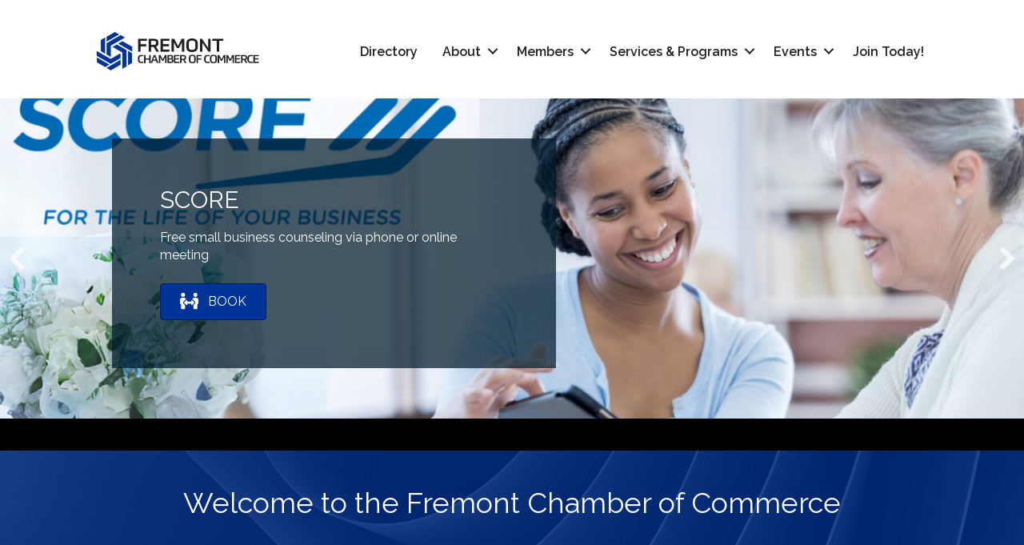

--- FILE ---
content_type: text/plain
request_url: https://fremontchamberofcommerceca.growthzoneapp.com/api/widget/events_upcoming?rendermode=json&version=3&limit=5&path=20065&catgid=482839&teaserLength=50&daysForward=365&titleLength=35&jsonpcallback=MNI_Widgets_jpc1768738226658
body_size: 1047
content:
MNI_Widgets_jpc1768738226658({"Data":[{"Id":1237669,"StartDate":"2026-01-21T12:00:00","Location":null,"Description":"Connection Clubs are referral networking clubs ...","EndDate":"2026-01-21T13:00:00","IsAllDay":false,"RegisterHash":"qPYyQdvP","ImageUrl":"https://res.cloudinary.com/micronetonline/image/upload/c_crop,h_788,w_940,x_0,y_0/f_auto/q_auto/v1730765790/tenants/461b7f81-f8bd-46c3-8e13-1deeb1f50277/fbfea8d214c64dba90db79ee060867e8/fcc-web-logo.png","Name":"Fremont Connection Club Meeting","URL":"/eventcalendar/details/fremont-connection-club-meeting-1237669"},{"Id":1241616,"StartDate":"2026-01-22T12:00:00","Location":"Fremont Marriott Silicon Valley","Description":"Meets the 2nd and 4th Thursday of each month at...","EndDate":"2026-01-22T13:00:00","IsAllDay":false,"RegisterHash":"9pQABA1p","ImageUrl":"https://res.cloudinary.com/micronetonline/image/upload/c_crop,h_788,w_940,x_0,y_0/f_auto/q_auto/v1731026279/tenants/461b7f81-f8bd-46c3-8e13-1deeb1f50277/6e761b5616ad486fb83c7b26cdd8c5d4/c2s-weblogo.png","Name":"Connect 2 Succeed Meeting","URL":"/eventcalendar/details/connect-2-succeed-meeting-1241616"},{"Id":1574965,"StartDate":"2026-01-23T17:00:00","Location":"Downtown Event Center","Description":"","EndDate":"2026-01-23T20:00:00","IsAllDay":false,"RegisterHash":"DLbWNnjr","ImageUrl":"https://res.cloudinary.com/micronetonline/image/upload/c_crop,h_788,w_940,x_0,y_0/f_auto/q_auto/v1764808774/tenants/461b7f81-f8bd-46c3-8e13-1deeb1f50277/563d8ba47ea44d6696bc8a9c39b7d858/70th-incorporation-day.png","Name":"Fremont's 70th Birthday Celebration at the Downtown Event Center","URL":"/eventcalendar/details/fremont-s-70th-birthday-celebration-at-the-downtown-event-center-1574965"},{"Id":1237711,"StartDate":"2026-02-04T12:00:00","Location":"Ohlone College Newark Center","Description":"","EndDate":"2026-02-04T13:00:00","IsAllDay":false,"RegisterHash":"vrAVmYwp","ImageUrl":"https://res.cloudinary.com/micronetonline/image/upload/c_crop,h_788,w_940,x_0,y_0/f_auto/q_auto/v1730765790/tenants/461b7f81-f8bd-46c3-8e13-1deeb1f50277/fbfea8d214c64dba90db79ee060867e8/fcc-web-logo.png","Name":"Fremont Connection Club Meeting","URL":"/eventcalendar/details/fremont-connection-club-meeting-1237711"},{"Id":1241580,"StartDate":"2026-02-12T12:00:00","Location":"Marriott Fremont Silicon Valley","Description":"","EndDate":"2026-02-12T13:00:00","IsAllDay":false,"RegisterHash":"9p9mjyzp","ImageUrl":"https://res.cloudinary.com/micronetonline/image/upload/c_crop,h_788,w_940,x_0,y_0/f_auto/q_auto/v1731026279/tenants/461b7f81-f8bd-46c3-8e13-1deeb1f50277/6e761b5616ad486fb83c7b26cdd8c5d4/c2s-weblogo.png","Name":"Connect 2 Succeed Meeting","URL":"/eventcalendar/details/connect-2-succeed-meeting-1241580"}] })